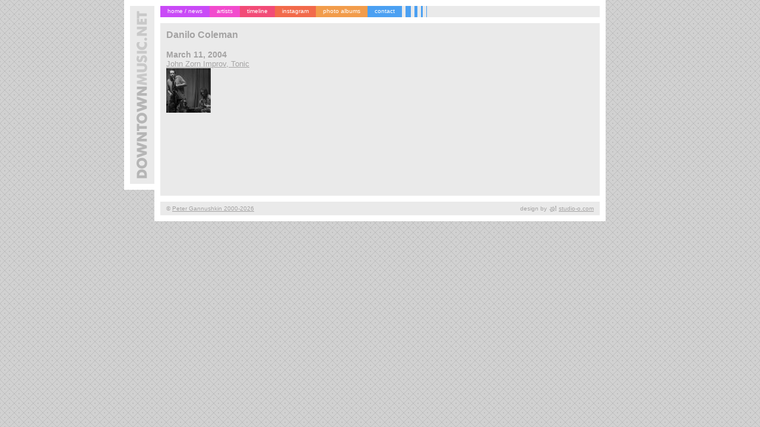

--- FILE ---
content_type: text/html; charset=UTF-8
request_url: https://downtownmusic.net/danilo-coleman
body_size: 1576
content:
<!DOCTYPE html PUBLIC "-//W3C//DTD XHTML 1.0 Strict//EN" "http://www.w3.org/TR/xhtml1/DTD/xhtml1-strict.dtd"> 
<html>
<head>
    <title>Danilo Coleman || DOWNTOWNMUSIC.NET || photo gallery</title>

  <meta name="google-site-verification" content="nQIxQn7CocSaP82PYMwLzzC7HirjhGtpFMu7qilK_F0" />
  <link rel="stylesheet" type="text/css" href="/cdn/css/dm.css"/>
  <link rel="stylesheet" type="text/css" href="/cdn/css/jquery.ad-gallery.css"/>
  <link rel="alternate" type="application/rss+xml" title="DOWNTOWNMUSIC.NET" href="/feed" /> 
  <script type="text/javascript" src="https://ajax.googleapis.com/ajax/libs/jquery/1.4.2/jquery.min.js"></script>
  <script type="text/javascript" src="/cdn/js/jquery.ad-gallery.js"></script>
  <script type="text/javascript" src="/cdn/js/jquery.ba-hashchange.js"></script>
  <script type="text/javascript">
  $(function() {
    var galleries = $('.ad-gallery').adGallery({loader_image: '/cdn/img/gallery/loader.gif', description_wrapper: $('#no_description'), slideshow: {speed: 4000}});

        $(window).hashchange( function(){

      var hash = location.hash;
      
      i = 0;
      if(hash.indexOf('#image') === 0) {
        i = hash.replace(/[^0-9]+/g, '');
        // Check if it's a number
        if((i * 1) == i) {
            i--;//index starts with 0
        };
      };

      galleries[0].showImage(i);

            return false;

    })
        
        $(this).bind('contextmenu', function(e) {
        e.preventDefault();
        });
        $(this).bind('dragstart', function(e) {
        e.preventDefault();
        });

  });
  </script>

</head>
<body>
<div id="main">

<div id="logo"></div>

<div id="menu">
    <a class="m1" href="/" title="home page / site news">home / news</a>
    <a class="m2" href="/artists" title="photo gallery">artists</a>
    <a class="m3" href="/2026" title="photo gallery timeline">timeline</a>
    <a class="m4" href="https://www.instagram.com/peter.gannushkin/" title="instagram photo blog" target="_blank">instagram</a>
    <a class="m5" href="https://www.facebook.com/shkin/photos_albums" target="_blank" title="albums @ faebook">photo albums</a>
    <a class="m7" href="/contact" title="contact info / photo inquiry">contact</a>
    <img src="/cdn/img/stripes.gif" width="75" height="19" alt=""/>
</div>

<h1>Danilo Coleman</h1>
	<ul>
		<li>
			<div class="date">March 11, 2004</div>
			<div class="set">
			<a href="/danilo-coleman/john-zorn-improv-03-11-2004">John Zorn Improv, Tonic<br/><img src="/thumbs/7/th_721691ac5cac144a03d6726ce0421338ca078eb0.jpg" width="75" height="75" alt="" title="Danilo Coleman, John Zorn Improv, Tonic, March 11, 2004"/></a></div>
		</li>
	</ul>


<div id="footer">
	<div id="copyright" class="lt">
		&copy; <a href="/contact" class="lt" title="about the site">Peter Gannushkin 2000-2026</a>
	</div>
	<div id="studioo" class="lt">
		design by<img src="/cdn/img/studioo.gif" width="20" height="19" alt=""/><a href="http://studio-o.com" class="lt" target="_blank">studio-o.com</a>
		
<!-- 	
		| 
		links: 
		<a href="http://flickr.com/photos/sonicbeet/" title="Flickr"><img src="/cdn/img/icons/flickr.gif" width="16" height="16" alt="" border="0" /></a> 
		<a href="http://www.facebook.com/profile.php?id=670648865" title="Facebook"><img src="/cdn/img/icons/fb.gif" width="16" height="16" alt ="" border="0" /></a> 
		<a href="http://www.myspace.com/sonicbeet" title="MySpace"><img src="/cdn/img/icons/ms.gif" width="16" height="16" alt ="" border="0" /></a> 
		<a href="http://shkin.livejournal.com/" title="LiveJournal"><img src="/cdn/img/icons/lj.gif" width="16" height="16" alt ="" border="0" /></a> 
		<a href="http://www.last.fm/user/shkin" title="Last.fm"><img src="/cdn/img/icons/last.gif" width="16" height="16" alt ="" border="0" /></a> 
		<a href="http://gallery.sonicbeet.com/" title="Sonicbeet"><img src="/cdn/img/icons/sb.gif" width="16" height="16" alt ="" border="0" /></a>
-->
	</div>
</div>

</div>
<script type="text/javascript">
var gaJsHost = (("https:" == document.location.protocol) ? "https://ssl." : "http://www.");
document.write(unescape("%3Cscript src='" + gaJsHost + "google-analytics.com/ga.js' type='text/javascript'%3E%3C/script%3E"));
</script>
<script type="text/javascript">
try{
var pageTracker = _gat._getTracker("UA-8315662-1");
pageTracker._trackPageview();
} catch(err) {}
</script>
</body>
</html>